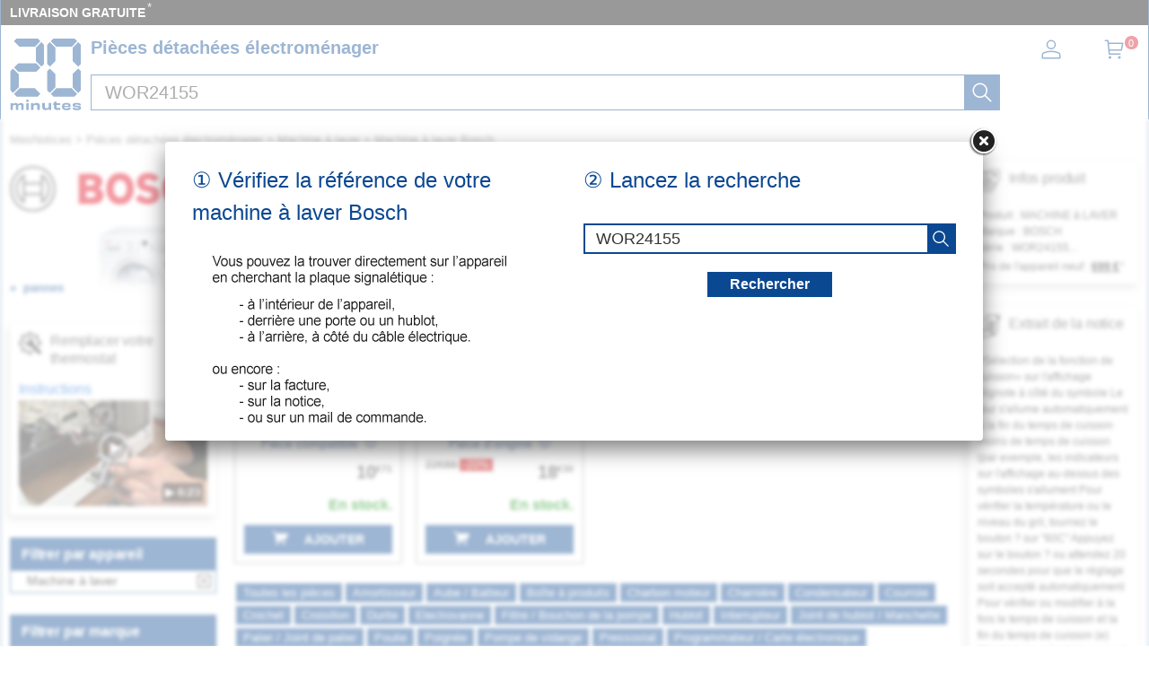

--- FILE ---
content_type: image/svg+xml
request_url: https://mesnotices.20minutes.fr/images/icon-facebook-square.svg
body_size: 427
content:
<svg xmlns="http://www.w3.org/2000/svg" width="64" height="64" shape-rendering="geometricPrecision" text-rendering="geometricPrecision" image-rendering="optimizeQuality" fill-rule="evenodd" clip-rule="evenodd" viewBox="0 0 640 640"><path d="M579.999-.012H60C27-.012-.013 27-.013 60.001V580C-.013 613 27 640.012 60 640.012h519.999c33 0 60.013-27.012 60.013-60.012V60c0-33-27.013-60.012-60.013-60.012zM363.819 173.79h73.147V86.068h-73.147c-56.328 0-102.285 45.945-102.285 102.344v43.843h-58.489V320h58.477v233.932h87.734V320h73.075l14.634-87.745h-87.71v-43.843c0-7.938 6.698-14.634 14.564-14.634v.011z"/></svg>